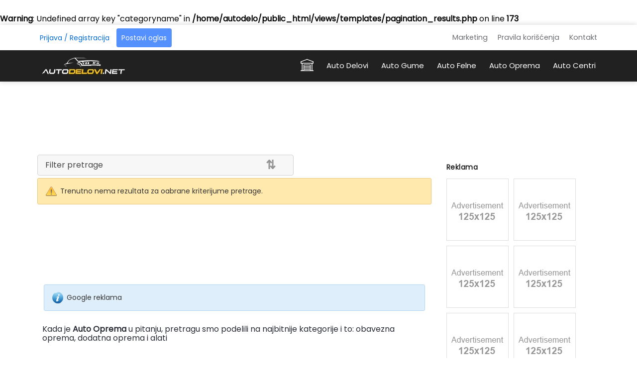

--- FILE ---
content_type: text/html; charset=UTF-8
request_url: https://www.autodelovi.net/results.php?categorytype=4&brand=91&model=&category=21&group=95
body_size: 13016
content:
<!DOCTYPE html>
<html lang="sr">
<head>
    <meta charset="UTF-8">
    <meta http-equiv="X-UA-Compatible" content="IE=edge">
    <meta name="viewport" content="width=device-width, initial-scale=1.0">
    <base href="https://www.autodelovi.net/">

    <!-- Cookiebot 
    <script id="Cookiebot" src="https://consent.cookiebot.com/uc.js" data-cbid="268616ae-24a2-4249-974d-f18f433368a2" data-blockingmode="auto" type="text/javascript"></script>
    -->
    <!-- G Suite - Verification -->
    <meta name="google-site-verification" content="1zmOLv9pJXiKqnTXN2tJKJWboivlXO4lCLriWZ-dp0Q" />
    <!-- Global site tag (gtag.js) - Google Analytics -->
    <script async src="https://www.googletagmanager.com/gtag/js?id=UA-144257253-1"></script>
    <script>
      window.dataLayer = window.dataLayer || [];
      function gtag(){dataLayer.push(arguments);}
      gtag('js', new Date());
      gtag('config', 'UA-144257253-1');
    </script>

            <!-- Google AdSense -->
        <script async src="https://pagead2.googlesyndication.com/pagead/js/adsbygoogle.js"></script>
        <script>
          (adsbygoogle = window.adsbygoogle || []).push({
            google_ad_client: "ca-pub-7844903172580883",
            enable_page_level_ads: true
          });
        </script>
    
            <title>Auto Delovi za sve tipove vozila</title>
        <link rel="preload" href="https://www.static.autodelovi.net/assets/img/logo.png" as="image">
        <meta name="description" content="Veliki izbor novih i polovnih delova za vaš auto. Delovi motora, menjača, karoserije, unutrašnjost automobila, rasveta i delovi rasvete, gume, felne, oprema, kao i mnogi drugi auto delovi">
        <meta name="keywords" content="Delovi motora, Menjača, Karoserije, Unutrašnjost Automobila, Rasveta i Delovi Rasvete, Auto Gume, Auto Felne, Auto Oprema">
        <meta property="og:url" content="https://www.autodelovi.net/">
        <meta property="og:type" content="website">
        <meta property="og:title" content="Auto Delovi za sve tipove vozila">
        <meta property="og:description" content="Veliki izbor novih i polovnih delova za vaš auto. Delovi motora, menjača, karoserije, unutrašnjost automobila, rasveta i delovi rasvete, gume, felne, oprema, kao i mnogi drugi auto delovi">
        <meta property="og:image" content="https://www.static.autodelovi.net/assets/img/autodelovi.png">
        <meta property="og:image:type" content="image/png">
    
    <!-- Favicons -->
    <link rel="shortcut icon" href="/favicon.ico" type="image/x-icon">
    <link rel="icon" href="/favicon.ico" type="image/x-icon">

    <!-- Kritičan CSS za font Poppins -->
    <style>
        @font-face {
            font-family: 'Poppins';
            font-style: normal;
            font-weight: 400;
            src: local('Poppins Regular'), local('Poppins-Regular'),
                url('https://www.static.autodelovi.net/assets/webfonts/poppins/Poppins-Regular.ttf') format('woff2');
            font-display: swap;
        }
        body {
            font-family: 'Poppins', sans-serif;
        }
    </style>

    <link rel="stylesheet" href="https://cdnjs.cloudflare.com/ajax/libs/font-awesome/4.7.0/css/font-awesome.min.css">
    <link rel="stylesheet" type="text/css" media="all" href="https://www.static.autodelovi.net/assets/css/style.css">
    <link rel="stylesheet" type="text/css" media="(max-width:768px)" href="https://www.static.autodelovi.net/assets/css/responsive-0.css">
    <link rel="stylesheet" type="text/css" media="(min-width:769px) and (max-width:992px)" href="https://www.static.autodelovi.net/assets/css/responsive-768.css">
    <link rel="stylesheet" type="text/css" media="(min-width:993px) and (max-width:1200px)" href="https://www.static.autodelovi.net/assets/css/responsive-992.css">
    <link rel="stylesheet" type="text/css" media="(min-width:1201px)" href="https://www.static.autodelovi.net/assets/css/responsive-1200.css">

    <style>
        #form-content {
            display: none;
        }
    </style>

            <script type="text/javascript" src="https://www.static.autodelovi.net/assets/js/jquery-1.12.4.js"></script>
        <script src="https://cdnjs.cloudflare.com/ajax/libs/selectize.js/0.12.6/js/standalone/selectize.min.js" integrity="sha256-+C0A5Ilqmu4QcSPxrlGpaZxJ04VjsRjKu+G82kl5UJk=" crossorigin="anonymous"></script>
    
    <script type="text/javascript" src="https://www.static.autodelovi.net/assets/js/lazysizes.min.js" async></script>
</head>

<body itemscope itemtype="http://schema.org/WebPage">
<br />
<b>Warning</b>:  Undefined array key "categoryname" in <b>/home/autodelo/public_html/views/templates/pagination_results.php</b> on line <b>173</b><br />

<div id="wrapper" class="wide">
<!-- Section -->
<header id="header" role="banner">
	<div class="banner_item" style="display: none;">
		<strong>Postavljanje oglasa je besplatno!</strong> <a href="https://www.autodelovi.net/login.php">Registruj se ovde</a>
	</div>

	<div class="header_meta">

		<div class="container">

			<div class="login_buttons">



				<a class="btn" href="https://www.autodelovi.net/login.php">Prijava / Registracija</a>
		   				   <a class="btn btn_blue createnewad" href="https://www.autodelovi.net/novi-oglas" title="">Postavi oglas</a>			</div><!-- End login and register buttons -->
			<nav class="top_navigation" role="navigation">
				<span class="top_navigation_toggle">
					<svg viewBox="0 0 100 100" width="26" height="45">
						<rect width="100" height="13" rx="5"></rect>
						<rect y="30" width="100" height="13" rx="5"></rect>
						<rect y="60" width="100" height="13" rx="5"></rect>
					</svg>
				</span>
				<ul class="menu">
					<li><a href="https://www.autodelovi.net/marketing">Marketing</a></li>
					<li><a href="https://www.autodelovi.net/pravila">Pravila korišćenja</a></li>
					<!--<li><a href="https://www.autodelovi.net/cookie-policy">Korišćenje kolačića</a></li>-->
					<!--<li><a href="https://www.autodelovi.net/mapa-sajta">Mapa sajta</a></li>-->
					<li><a href="https://www.autodelovi.net/kontakt">Kontakt</a></li>
				</ul>
			</nav>
		</div>
	</div>
	<div id="header_main" class="sticky header_main">
		<div class="container">
			<div class="site_brand">
			<a id="logo" href="https://www.autodelovi.net/index.php" title="Auto Delovi">
				<picture>
					<source srcset="https://www.static.autodelovi.net/assets/img/logo.webp" type="image/webp">
					<source srcset="https://www.static.autodelovi.net/assets/img/logo.png" type="image/png">
					<img src="https://www.static.autodelovi.net/assets/img/logo.png" width="184" height="50" alt="Auto delovi" decoding="async">
				</picture>
			</a>
			</div>
			<nav class="site_navigation" role="navigation">
				<span class="site_navigation_toggle"><svg viewBox="0 0 100 100" width="35" height="35">
						<rect width="90" height="13" rx="5"></rect>
						<rect y="30" width="90" height="13" rx="5"></rect>
						<rect y="60" width="90" height="13" rx="5"></rect>
					</svg></span>
				<ul itemscope itemtype="http://www.schema.org/SiteNavigationElement" class="menu">
					<li itemprop="name"><a itemprop="url" href="https://www.autodelovi.net/"><span class="home_ico"></span>
							<div class="subtitle"></div>
						</a></li>
					<li itemprop="name"><a itemprop="url" href="https://www.autodelovi.net/auto-delovi">Auto Delovi<div class="subtitle"></div></a></li>
					<li itemprop="name"><a itemprop="url" href="https://www.autodelovi.net/auto-gume">Auto Gume<div class="subtitle"></div></a></li>
					<li itemprop="name"><a itemprop="url" href="https://www.autodelovi.net/auto-felne">Auto Felne<div class="subtitle"></div></a></li>
					<li itemprop="name"><a itemprop="url" href="https://www.autodelovi.net/auto-oprema">Auto Oprema<div class="subtitle"></div></a></li>
					<li itemprop="name"><a itemprop="url" href="https://www.autodelovi.net/auto-centri">Auto Centri<div class="subtitle"></div></a></li>
				</ul>
			</nav>
		</div>
	</div>
</header>	<section>
	<div class="container">
		<div class="row">
		<div class="col col_12_of_12">
		<div class="tb_widget_banner_728x90 hide_for_mobile">
		<script async src="https://pagead2.googlesyndication.com/pagead/js/adsbygoogle.js"></script>
		<!-- 970x90 -->
		<ins class="adsbygoogle" style="display:inline-block;width:970px;height:90px" data-ad-client="ca-pub-7844903172580883" data-ad-slot="7137914999"></ins>
		<script>
		(adsbygoogle = window.adsbygoogle || []).push({});
		</script>
		</div>
		<div class="tb_widget_banner_320x100 banner clearfix">
		<script async src="https://pagead2.googlesyndication.com/pagead/js/adsbygoogle.js"></script>
		<!-- 320x100 -->
		<ins class="adsbygoogle" style="display:inline-block;width:320px;height:100px" data-ad-client="ca-pub-7844903172580883" data-ad-slot="5014968591"></ins>
		<script>
		(adsbygoogle = window.adsbygoogle || []).push({});
		</script>
		</div>
		</div>
		</div>
<div class="row">

<!-- Main content -->

<div class="col col_8_50_of_12" id="search-content">

<div class="widget clearfix filter-fields">

<div class="floatl search-filter">

<button class="collapsible">Filter pretrage</button>

<div class="content" id="search-content-id">

<div class="tab_content tabs">


<input type="radio" name="tabs" id="parts" >

  <label for="parts"><span class="search-tab"><span class="parts_ico"></span><span class="hide_for_mobile">Auto Delovi</span></span></label>

<div class="tab">

<div class="search">

<div class="col_12_of_12">

<form action="https://www.autodelovi.net/results.php" method="GET">

<input type="hidden" name="categorytype" value="1"/>

<ul class="search-list">

      <div class="col col_4_of_12">

	   

    <li>

	<select name="adtype"  class="select-option-list">

	
			

		<option value="">Svi tipovi oglasa</option>

		<option value="Sell">Prodaja</option>

		<option value="Buy">Potražnja</option>

			

	
	</select>     

    </li>

	<li>

	   <select  name="brand" id="brand">

		 <option value="" selected>Svi brendovi</option>

			<option value='AC'>AC</option><option value='Alfa Romeo'>Alfa Romeo</option><option value='Alpine'>Alpine</option><option value='ARO'>ARO</option><option value='Artega'>Artega</option><option value='Asia'>Asia</option><option value='Aston Martin'>Aston Martin</option><option value='Audi'>Audi</option><option value='Austin'>Austin</option><option value='Autobianchi'>Autobianchi</option><option value='Bentley'>Bentley</option><option value='Bitter'>Bitter</option><option value='BMW'>BMW</option><option value='BMW Alpina'>BMW Alpina</option><option value='Bristol'>Bristol</option><option value='Bugatti'>Bugatti</option><option value='Buick'>Buick</option><option value='Cadillac'>Cadillac</option><option value='Caterham'>Caterham</option><option value='Chevrolet'>Chevrolet</option><option value='Chrysler'>Chrysler</option><option value='Citroen'>Citroen</option><option value='Cizeta'>Cizeta</option><option value='Dacia'>Dacia</option><option value='Daewoo'>Daewoo</option><option value='Daihatsu'>Daihatsu</option><option value='De Lorean'>De Lorean</option><option value='De Tomaso'>De Tomaso</option><option value='Dodge'>Dodge</option><option value='Donkervoort'>Donkervoort</option><option value='DS Automobiles'>DS Automobiles</option><option value='Felber'>Felber</option><option value='Ferrari'>Ferrari</option><option value='Fiat'>Fiat</option><option value='Fisker'>Fisker</option><option value='Ford'>Ford</option><option value='FSM'>FSM</option><option value='FSO'>FSO</option><option value='GAZ'>GAZ</option><option value='Ginetta'>Ginetta</option><option value='GTA'>GTA</option><option value='Gumpert'>Gumpert</option><option value='Hillman'>Hillman</option><option value='Honda'>Honda</option><option value='Humber'>Humber</option><option value='Hummer'>Hummer</option><option value='Hyundai'>Hyundai</option><option value='Infiniti'>Infiniti</option><option value='Innocenti'>Innocenti</option><option value='Isdera'>Isdera</option><option value='Iso'>Iso</option><option value='Isuzu'>Isuzu</option><option value='Iveco'>Iveco</option><option value='Izh'>Izh</option><option value='Jaguar'>Jaguar</option><option value='Jeep'>Jeep</option><option value='Jensen'>Jensen</option><option value='Kia'>Kia</option><option value='Koenigsegg'>Koenigsegg</option><option value='KTM'>KTM</option><option value='Lada'>Lada</option><option value='Lamborghini'>Lamborghini</option><option value='Lancia'>Lancia</option><option value='Land Rover'>Land Rover</option><option value='Lexus'>Lexus</option><option value='Lotus'>Lotus</option><option value='LuAZ'>LuAZ</option><option value='Lynx'>Lynx</option><option value='Maserati'>Maserati</option><option value='Maybach'>Maybach</option><option value='Mazda'>Mazda</option><option value='McLaren'>McLaren</option><option value='Mercedes'>Mercedes</option><option value='MG'>MG</option><option value='Mini'>Mini</option><option value='Mitsubishi'>Mitsubishi</option><option value='Monteverdi'>Monteverdi</option><option value='Morgan'>Morgan</option><option value='Morris'>Morris</option><option value='Moskwitch'>Moskwitch</option><option value='Nissan'>Nissan</option><option value='Oltcit'>Oltcit</option><option value='Opel'>Opel</option><option value='Otosan'>Otosan</option><option value='Pagani'>Pagani</option><option value='Panther'>Panther</option><option value='Peugeot'>Peugeot</option><option value='Pontiac'>Pontiac</option><option value='Porsche'>Porsche</option><option value='Proton'>Proton</option><option value='Reliant'>Reliant</option><option value='Renault'>Renault</option><option value='Rolls-Royce'>Rolls-Royce</option><option value='Rover'>Rover</option><option value='Saab'>Saab</option><option value='Saleen'>Saleen</option><option value='Samsung'>Samsung</option><option value='Santana'>Santana</option><option value='Seat'>Seat</option><option value='Simca'>Simca</option><option value='Skoda'>Skoda</option><option value='Smart'>Smart</option><option value='SsangYong'>SsangYong</option><option value='Subaru'>Subaru</option><option value='Sunbeam'>Sunbeam</option><option value='Suzuki'>Suzuki</option><option value='Suzuki-Santana'>Suzuki-Santana</option><option value='Talbot'>Talbot</option><option value='Tatra'>Tatra</option><option value='Tesla'>Tesla</option><option value='Tofas'>Tofas</option><option value='Toyota'>Toyota</option><option value='Trabant'>Trabant</option><option value='Triumph'>Triumph</option><option value='TVR'>TVR</option><option value='UAZ'>UAZ</option><option value='Vanden Plas'>Vanden Plas</option><option value='Venturi'>Venturi</option><option value='Volkswagen'>Volkswagen</option><option value='Volvo'>Volvo</option><option value='Wartburg'>Wartburg</option><option value='Wiesmann'>Wiesmann</option><option value='Zastava'>Zastava</option><option value='ZAZ'>ZAZ</option><option value='ZIL'>ZIL</option>
	   </select>

	</li>

	<li>

	  <select name="model" id="model" class="select-option-list">

	  <option value="" selected>Svi modeli</option>

	  

	  

	  </select>            

	</li>

	</div>

	<div class="col col_4_of_12">

	<li>

	  <select name="categoryname" id="category">

		<option value="" selected="">Sve kategorije delova</option>

			<option value='12'>Cevi i creva</option><option value='11'>Dihtunzi i semerinzi</option><option value='8'>Elektrika i elektronika</option><option value='2'>Filteri</option><option value='26'>Izduvni sistem</option><option value='6'>Karoserijski delovi</option><option value='20'>Klima, grejanje I ventilacija</option><option value='1'>Kočioni sistem</option><option value='28'>Kompletan auto</option><option value='9'>Motor i delovi motora</option><option value='17'>Oslanjanje i upravljanje</option><option value='29'>Ostali delovi</option><option value='4'>Rasveta i osvetljenje</option><option value='25'>Sistem za pranje stakla</option><option value='18'>Transmisija i prateći delovi</option><option value='27'>Ulja i tečnosti</option><option value='13'>Unutrašnjost vozila</option>
	  </select>

	</li>

	<li>

	  <select name="group" id="group" class="select-option-list">

	  <option value="">Sve grupe delova</option>

	  <option value='95' selected>Audio i video uređaji</option><option value='96'>Auto dizalice</option><option value='636'>Čepovi za felne</option><option value='637'>Distanceri</option><option value='98'>GPS navigacija</option><option value='640'>Kozmetika za eksterijer</option><option value='639'>Kozmetika za enterijer</option><option value='101'>Krovni koferi</option><option value='97'>Krovni nosači</option><option value='100'>Kuke za vuču</option><option value='102'>Ostala dodatna oprema</option><option value='622'>Patosnice i kadice</option><option value='191'>Poklopac kuke za vuču</option><option value='99'>Sedišta za decu</option><option value='599'>Sigurnosni sistemi (alarmi)</option><option value='654'>Sigurnosni šrafovi za točkove</option><option value='580'>Zvučnici</option>
	  

	  </select> 

	  </select>          

	</li>

	<!--<li id="engine_div">

	  <select name="engine" id="engine" class="form-control">

		<option value="">Motor</option>

	  </select>        

	</li>-->

	</div>

	<div class="col col_4_of_12">

	<li>

	  <select name="condition" class="select-option-list">

		
			<option value="" selected>Novo i korišćeno</option>

			<option value="Novo">Novo</option>

			<option value="Polovno">Polovno</option>

		
	  </select>          

	</li>



	<li>

	  <select name="city" class="select-option-list city" placeholder="Lokacija">

			<option value="" selected>Lokacija</option>

				<option value='1'>Ada</option><option value='2'>Aleksandrovac</option><option value='3'>Aleksinac</option><option value='4'>Alibunar</option><option value='5'>Apatin</option><option value='6'>Aranđelovac</option><option value='7'>Arilje</option><option value='8'>Babušnica</option><option value='12'>Bač</option><option value='13'>Bačka Palanka</option><option value='14'>Bačka Topola</option><option value='15'>Bački Petrovac</option><option value='16'>Bačko Petrovo</option><option value='9'>Bajina Bašta</option><option value='10'>Barajevo</option><option value='11'>Batočina</option><option value='21'>Bečej</option><option value='17'>Bela Crkva</option><option value='18'>Bela Palanka</option><option value='20'>Beočin</option><option value='19'>Beograd</option><option value='22'>Blace</option><option value='23'>Bogatić</option><option value='24'>Bojnik</option><option value='25'>Boljevac</option><option value='26'>Bor</option><option value='27'>Bosilegrad</option><option value='28'>Brus</option><option value='29'>Bujanovac</option><option value='154'>Čačak</option><option value='153'>Čajetina</option><option value='151'>Ćićevac</option><option value='155'>Čoka</option><option value='30'>Crna Trava</option><option value='152'>Ćuprija</option><option value='31'>Despotovac</option><option value='32'>Dimitrovgrad</option><option value='33'>Doljevac</option><option value='34'>Gadžin Han</option><option value='35'>Golubac</option><option value='36'>Gornji Milanovac</option><option value='37'>Inđija</option><option value='38'>Irig</option><option value='39'>Ivanjica</option><option value='40'>Jagodina</option><option value='41'>Kanjiža</option><option value='42'>Kikinda</option><option value='43'>Kladovo</option><option value='44'>Knić</option><option value='45'>Knjaževac</option><option value='46'>Koceljeva</option><option value='47'>Kosjerić</option><option value='48'>Kosovska Mitrovica</option><option value='49'>Kovačica</option><option value='50'>Kovin</option><option value='51'>Kragujevac</option><option value='52'>Kraljevo</option><option value='53'>Krupanj</option><option value='54'>Kruševac</option><option value='57'>Kučevo</option><option value='55'>Kula</option><option value='56'>Kuršumlija</option><option value='58'>Lajkovac</option><option value='59'>Lapovo</option><option value='60'>Lazarevac</option><option value='61'>Lebane</option><option value='62'>Leposavić</option><option value='63'>Leskovac</option><option value='64'>Ljig</option><option value='65'>Ljubovija</option><option value='66'>Loznica</option><option value='67'>Lučani</option><option value='68'>Majdanpek</option><option value='69'>Mali Iđoš</option><option value='70'>Mali Zvornik</option><option value='71'>Malo Crniće</option><option value='72'>Medveđa</option><option value='73'>Merošina</option><option value='74'>Mionica</option><option value='75'>Mladenovac</option><option value='76'>Negotin</option><option value='77'>Niš</option><option value='78'>Niška Banja</option><option value='79'>Nova Crnja</option><option value='80'>Nova Varoš</option><option value='81'>Novi Bečej</option><option value='82'>Novi Kneževac</option><option value='83'>Novi Pazar</option><option value='84'>Novi Sad</option><option value='85'>Obrenovac</option><option value='86'>Odžaci</option><option value='87'>Opovo</option><option value='88'>Osečina</option><option value='89'>Pančevo</option><option value='90'>Paraćin</option><option value='93'>Pećinci</option><option value='91'>Petrovac</option><option value='92'>Petrovaradin</option><option value='94'>Pirot</option><option value='95'>Plandište</option><option value='96'>Požarevac</option><option value='97'>Požega</option><option value='98'>Preševo</option><option value='99'>Priboj</option><option value='100'>Prijepolje</option><option value='101'>Prizren</option><option value='102'>Prokuplje</option><option value='104'>Rača</option><option value='105'>Raška</option><option value='106'>Ražanj</option><option value='107'>Rekovac</option><option value='108'>Ruma</option><option value='157'>Šabac</option><option value='110'>Sečanj</option><option value='109'>Senta</option><option value='158'>Šid</option><option value='111'>Sivac</option><option value='112'>Sjenica</option><option value='114'>Smederevo</option><option value='113'>Smederevska Palanka</option><option value='115'>Soko Banja</option><option value='116'>Sombor</option><option value='117'>Sopot</option><option value='118'>Srbobran</option><option value='119'>Sremska Mitrovica</option><option value='120'>Sremski Karlovci</option><option value='121'>Stara Pazova</option><option value='159'>Štimlje</option><option value='122'>Subotica</option><option value='123'>Surdulica</option><option value='125'>Svilajnac</option><option value='126'>Svrljig</option><option value='127'>Temerin</option><option value='128'>Titel</option><option value='129'>Topola</option><option value='130'>Trgovište</option><option value='131'>Trstenik</option><option value='132'>Tutin</option><option value='133'>Ub</option><option value='134'>Užice</option><option value='135'>Valjevo</option><option value='136'>Varvarin</option><option value='137'>Velika Plana</option><option value='138'>Veliko Gradište</option><option value='140'>Vladičin Han</option><option value='139'>Vladimirci</option><option value='141'>Vlasotince</option><option value='142'>Vranje</option><option value='143'>Vrbas</option><option value='144'>Vrnjačka Banja</option><option value='145'>Vršac</option><option value='146'>Vučitrn</option><option value='160'>Žabalj</option><option value='161'>Žabari</option><option value='162'>Žagubica</option><option value='147'>Zaječar</option><option value='163'>Žitište</option><option value='149'>Zrenjanin</option><option value='150'>Zvečan</option>
          </select>          

	</li>

	<li>

	 <input type="submit" name="submit" value="Pretraga">

	</li>

	</div>

	</ul>

	</form>

</div>

</div>

</div>



<input type="radio" name="tabs" id="tires" >

<label for="tires"><span class="search-tab"><span class="tires_ico"></span><span class="hide_for_mobile">Auto Gume</span></span></label>

<div class="tab">

<div class="col_12_of_12">

<div class="search">

<form action="https://www.autodelovi.net/results.php" method="GET">

	<input type="hidden" name="categorytype" value="2"/>

    <ul class="search-list">

      <div class="col col_4_of_12">

    <li>

	<select name="adtype"  class="select-option-list">

	
			

		<option value="">Svi tipovi oglasa</option>

		<option value="Sell">Prodaja</option>

		<option value="Buy">Potražnja</option>

			

	
	 

	</select>     

    </li>

		<li>

		<input type="hidden" name="categoryname" value="23"/>

	   <select  name="group"  class="select-option-list">

		 <option value="" selected="">Sezona guma</option>		 

			<option value='21'>Gume za sve sezone</option><option value='22'>Letnje gume</option><option value='23'>Zimske gume</option>
	   </select>

	</li>

		

		</div>

		<div class="col col_4_of_12">

		<li>

          <select name="diameter" id="diameter" class="select-option-list">

		<option value="" selected="">Prečnik</option>

			<option value='13'>13"</option><option value='14'>14"</option><option value='15'>15"</option><option value='16'>16"</option><option value='17'>17"</option><option value='18'>18"</option><option value='19'>19"</option><option value='20'>20"</option><option value='21'>21"</option><option value='22'>22"</option>
	  </select>          

        </li>

	<li>

	  <select name="tiresize" id="tiresize"  class="select-option-list">

	  <option value="">Dimenzije</option>

	  <option value='1'>185/60</option><option value='2'>215/50</option><option value='3'>225/45</option><option value='4'>225/50</option><option value='5'>255/40</option><option value='6'>155/80</option><option value='7'>175/70</option><option value='8'>205/60</option><option value='10'>165/80</option><option value='11'>185/70</option><option value='12'>175/80</option><option value='13'>185/80</option><option value='16'>105/70</option><option value='17'>115/70</option><option value='18'>125/70</option><option value='19'>165/55</option><option value='20'>165/65</option><option value='21'>185/55</option><option value='22'>185/60</option><option value='23'>195/55</option><option value='24'>205/50</option><option value='25'>205/55</option><option value='26'>225/50</option><option value='27'>175/65</option><option value='28'>175/70</option><option value='29'>185/65</option><option value='30'>195/60</option><option value='31'>205/60</option><option value='32'>185/70</option><option value='33'>185/75</option><option value='34'>195/65</option><option value='35'>195/70</option><option value='36'>215/60</option><option value='37'>225/60</option><option value='38'>195/75</option><option value='39'>205/70</option><option value='40'>215/70</option><option value='41'>235/60</option><option value='42'>245/60</option><option value='43'>205/75</option><option value='44'>215/75</option><option value='45'>225/70</option><option value='48'>115/70</option><option value='49'>125/70</option><option value='50'>165/50</option><option value='51'>195/45</option><option value='52'>125/80</option><option value='53'>145/65</option><option value='54'>155/60</option><option value='55'>165/60</option><option value='56'>175/55</option><option value='57'>195/50</option><option value='60'>245/40</option><option value='61'>275/35</option><option value='62'>135/80</option><option value='63'>165/65</option><option value='64'>175/60</option><option value='65'>185/55</option><option value='66'>185/60</option><option value='67'>195/55</option><option value='68'>205/50</option><option value='69'>205/55</option><option value='70'>225/45</option><option value='71'>225/50</option><option value='72'>135/90</option><option value='73'>155/80</option><option value='74'>175/65</option><option value='75'>185/65</option><option value='76'>195/60</option><option value='77'>205/60</option><option value='78'>225/55</option><option value='79'>235/50</option><option value='83'>245/50</option><option value='84'>345/35</option><option value='85'>165/80</option><option value='86'>185/70</option><option value='87'>195/65</option><option value='88'>195/70</option><option value='89'>205/65</option><option value='90'>215/60</option><option value='91'>225/60</option><option value='92'>265/50</option><option value='93'>275/50</option><option value='94'>205/70</option><option value='95'>215/65</option><option value='96'>215/70</option><option value='97'>235/60</option><option value='98'>245/60</option><option value='106'>295/50</option><option value='107'>205/75</option><option value='108'>215/75</option><option value='109'>225/70</option><option value='110'>255/60</option><option value='114'>295/55</option><option value='115'>325/50</option><option value='116'>225/75</option><option value='117'>235/70</option><option value='118'>235/75</option><option value='119'>245/70</option><option value='120'>255/65</option><option value='121'>275/60</option><option value='129'>215/85</option><option value='130'>255/70</option><option value='131'>265/70</option><option value='143'>315/60</option><option value='144'>255/75</option><option value='145'>265/75</option><option value='146'>295/65</option><option value='224'>125/70</option><option value='225'>175/50</option><option value='226'>195/40</option><option value='227'>195/45</option><option value='228'>205/40</option><option value='229'>215/35</option><option value='230'>215/40</option><option value='231'>125/80</option><option value='232'>135/70</option><option value='233'>175/55</option><option value='234'>185/50</option><option value='235'>195/50</option><option value='236'>205/45</option><option value='237'>215/45</option><option value='238'>125/85</option><option value='239'>125/90</option><option value='240'>135/80</option><option value='241'>175/60</option><option value='242'>185/55</option><option value='243'>185/60</option><option value='244'>195/55</option><option value='245'>205/50</option><option value='246'>205/55</option><option value='247'>215/50</option><option value='248'>225/45</option><option value='249'>225/50</option><option value='250'>245/45</option><option value='251'>135/90</option><option value='252'>145/80</option><option value='253'>195/60</option><option value='254'>205/60</option><option value='255'>215/55</option><option value='256'>225/55</option><option value='257'>245/50</option><option value='258'>265/45</option><option value='259'>275/45</option><option value='260'>315/40</option><option value='261'>145/90</option><option value='262'>195/65</option><option value='263'>205/65</option><option value='264'>215/60</option><option value='265'>225/60</option><option value='266'>235/55</option><option value='267'>255/50</option><option value='268'>155/90</option><option value='269'>195/75</option><option value='270'>205/70</option><option value='271'>215/65</option><option value='272'>215/70</option><option value='273'>225/65</option><option value='274'>235/60</option><option value='275'>295/50</option><option value='276'>355/40</option><option value='277'>195/80</option><option value='278'>205/75</option><option value='279'>205/80</option><option value='280'>215/75</option><option value='281'>225/70</option><option value='282'>235/65</option><option value='283'>255/60</option><option value='284'>225/75</option><option value='285'>235/70</option><option value='286'>235/75</option><option value='287'>245/70</option><option value='288'>255/65</option><option value='289'>275/60</option><option value='290'>285/60</option><option value='291'>215/85</option><option value='292'>235/80</option><option value='293'>245/75</option><option value='294'>255/70</option><option value='295'>265/70</option><option value='296'>285/65</option><option value='297'>225/85</option><option value='298'>235/85</option><option value='299'>265/75</option><option value='300'>275/70</option><option value='301'>285/70</option><option value='302'>265/80</option><option value='303'>285/75</option><option value='304'>305/70</option><option value='305'>255/95</option><option value='306'>295/75</option><option value='307'>375/65</option><option value='308'>325/80</option><option value='309'>345/75</option><option value='310'>365/75</option><option value='311'>385/70</option><option value='312'>395/70</option><option value='313'>125/70</option><option value='314'>195/40</option><option value='315'>195/45</option><option value='316'>205/40</option><option value='317'>215/35</option><option value='318'>215/40</option><option value='319'>225/35</option><option value='320'>245/35</option><option value='321'>125/80</option><option value='322'>135/70</option><option value='323'>205/45</option><option value='324'>215/45</option><option value='325'>225/40</option><option value='326'>235/40</option><option value='327'>245/40</option><option value='328'>275/35</option><option value='329'>115/95</option><option value='330'>135/80</option><option value='331'>145/70</option><option value='332'>155/70</option><option value='333'>205/50</option><option value='334'>205/55</option><option value='335'>215/50</option><option value='336'>225/45</option><option value='337'>225/50</option><option value='338'>235/45</option><option value='339'>245/45</option><option value='340'>255/40</option><option value='341'>265/40</option><option value='342'>275/40</option><option value='343'>295/35</option><option value='344'>315/35</option><option value='345'>135/90</option><option value='346'>145/80</option><option value='347'>155/80</option><option value='348'>215/55</option><option value='349'>225/55</option><option value='350'>235/50</option><option value='351'>245/50</option><option value='352'>255/45</option><option value='353'>285/40</option><option value='354'>295/40</option><option value='355'>335/35</option><option value='356'>145/90</option><option value='357'>165/80</option><option value='358'>215/60</option><option value='359'>225/60</option><option value='360'>235/55</option><option value='361'>245/55</option><option value='362'>255/50</option><option value='363'>275/50</option><option value='364'>305/45</option><option value='365'>345/40</option><option value='366'>155/90</option><option value='367'>165/90</option><option value='368'>215/65</option><option value='369'>215/65</option><option value='370'>215/70</option><option value='371'>225/65</option><option value='372'>235/60</option><option value='373'>245/60</option><option value='374'>255/55</option><option value='375'>275/55</option><option value='376'>175/90</option><option value='377'>225/70</option><option value='378'>235/65</option><option value='379'>245/65</option><option value='380'>255/60</option><option value='381'>265/60</option><option value='382'>225/75</option><option value='383'>235/70</option><option value='384'>235/75</option><option value='385'>245/70</option><option value='386'>255/65</option><option value='387'>265/65</option><option value='388'>275/60</option><option value='389'>285/60</option><option value='390'>235/80</option><option value='391'>245/75</option><option value='392'>255/70</option><option value='393'>265/70</option><option value='394'>275/65</option><option value='395'>285/65</option><option value='396'>235/85</option><option value='397'>255/75</option><option value='398'>275/70</option><option value='399'>285/70</option><option value='400'>305/65</option><option value='401'>255/80</option><option value='402'>285/75</option><option value='403'>295/70</option><option value='404'>305/70</option><option value='405'>275/80</option><option value='406'>315/70</option><option value='407'>325/70</option><option value='408'>355/70</option><option value='409'>215/35</option><option value='410'>125/70</option><option value='411'>205/40</option><option value='412'>215/40</option><option value='413'>225/35</option><option value='414'>235/35</option><option value='415'>245/35</option><option value='416'>285/30</option><option value='417'>135/70</option><option value='418'>135/60</option><option value='419'>215/45</option><option value='420'>225/40</option><option value='421'>235/40</option><option value='422'>245/40</option><option value='423'>255/35</option><option value='424'>265/35</option><option value='425'>275/35</option><option value='426'>285/35</option><option value='427'>295/30</option><option value='428'>305/30</option><option value='429'>315/30</option><option value='430'>335/30</option><option value='431'>135/50</option><option value='432'>145/70</option><option value='433'>215/50</option><option value='434'>225/45</option><option value='435'>225/50</option><option value='436'>235/45</option><option value='437'>245/45</option><option value='438'>255/40</option><option value='439'>265/40</option><option value='440'>275/40</option><option value='441'>295/35</option><option value='442'>305/35</option><option value='443'>315/35</option><option value='444'>345/30</option><option value='445'>145/80</option><option value='446'>145/85</option><option value='447'>215/55</option><option value='448'>225/55</option><option value='449'>235/50</option><option value='450'>245/50</option><option value='451'>255/45</option><option value='452'>265/45</option><option value='453'>275/45</option><option value='454'>285/40</option><option value='455'>295/40</option><option value='456'>305/40</option><option value='457'>315/40</option><option value='458'>325/35</option><option value='459'>345/35</option><option value='460'>155/85</option><option value='461'>225/60</option><option value='462'>235/55</option><option value='463'>245/55</option><option value='464'>255/50</option><option value='465'>265/50</option><option value='466'>285/45</option><option value='467'>295/45</option><option value='468'>305/45</option><option value='469'>155/90</option><option value='470'>165/90</option><option value='471'>225/65</option><option value='472'>235/60</option><option value='473'>245/60</option><option value='474'>255/55</option><option value='475'>265/55</option><option value='476'>275/55</option><option value='477'>285/50</option><option value='478'>325/45</option><option value='479'>175/90</option><option value='480'>235/65</option><option value='481'>245/65</option><option value='482'>255/60</option><option value='483'>265/60</option><option value='484'>285/55</option><option value='485'>235/70</option><option value='486'>255/65</option><option value='487'>265/65</option><option value='488'>275/60</option><option value='489'>285/60</option><option value='490'>255/70</option><option value='491'>265/70</option><option value='492'>275/65</option><option value='493'>285/65</option><option value='494'>305/60</option><option value='495'>275/70</option><option value='496'>285/70</option><option value='497'>295/65</option><option value='498'>305/65</option><option value='499'>325/60</option><option value='500'>285/75</option><option value='501'>295/70</option><option value='502'>305/70</option><option value='503'>325/65</option><option value='504'>315/70</option><option value='505'>215/35</option><option value='506'>235/30</option><option value='507'>245/30</option><option value='508'>295/25</option><option value='509'>115/70</option><option value='510'>125/70</option><option value='511'>225/35</option><option value='512'>235/35</option><option value='513'>245/35</option><option value='514'>255/30</option><option value='515'>265/30</option><option value='516'>275/30</option><option value='517'>285/30</option><option value='518'>315/25</option><option value='519'>135/70</option><option value='520'>225/40</option><option value='521'>235/40</option><option value='522'>245/40</option><option value='523'>255/35</option><option value='524'>265/35</option><option value='525'>275/35</option><option value='526'>285/35</option><option value='527'>295/30</option><option value='528'>305/30</option><option value='529'>315/30</option><option value='530'>325/30</option><option value='531'>335/30</option><option value='532'>155/70</option><option value='533'>175/60</option><option value='534'>225/45</option><option value='535'>235/45</option><option value='536'>245/45</option><option value='537'>255/40</option><option value='538'>265/40</option><option value='539'>275/40</option><option value='540'>295/35</option><option value='541'>305/35</option><option value='542'>315/35</option><option value='543'>345/30</option><option value='544'>355/30</option><option value='545'>145/80</option><option value='546'>155/80</option><option value='547'>225/55</option><option value='548'>235/50</option><option value='549'>245/50</option><option value='550'>255/45</option><option value='551'>265/45</option><option value='552'>275/45</option><option value='553'>285/40</option><option value='554'>295/40</option><option value='555'>315/40</option><option value='556'>345/35</option><option value='557'>235/55</option><option value='558'>245/55</option><option value='559'>255/50</option><option value='560'>265/50</option><option value='561'>275/50</option><option value='562'>285/45</option><option value='563'>295/45</option><option value='564'>165/90</option><option value='565'>175/80</option><option value='566'>255/55</option><option value='567'>265/55</option><option value='568'>275/55</option><option value='569'>235/65</option><option value='570'>255/60</option><option value='571'>215/30</option><option value='572'>225/30</option><option value='573'>235/30</option><option value='574'>245/30</option><option value='575'>275/25</option><option value='576'>285/25</option><option value='577'>295/25</option><option value='578'>145/60</option><option value='579'>225/35</option><option value='580'>235/35</option><option value='581'>245/35</option><option value='582'>255/30</option><option value='583'>265/30</option><option value='584'>275/30</option><option value='585'>285/30</option><option value='586'>305/25</option><option value='587'>315/25</option><option value='588'>325/25</option><option value='589'>335/25</option><option value='590'>345/25</option><option value='591'>155/60</option><option value='592'>155/65</option><option value='593'>165/60</option><option value='594'>175/55</option><option value='595'>195/50</option><option value='596'>215/45</option><option value='597'>225/40</option><option value='598'>235/40</option><option value='599'>245/40</option><option value='600'>255/35</option><option value='601'>265/35</option><option value='602'>275/35</option><option value='603'>285/35</option><option value='604'>295/30</option><option value='605'>305/30</option><option value='606'>315/30</option><option value='607'>325/30</option><option value='608'>335/30</option><option value='609'>225/45</option><option value='610'>235/45</option><option value='611'>245/45</option><option value='612'>255/40</option><option value='613'>265/40</option><option value='614'>275/40</option><option value='615'>295/35</option><option value='616'>305/35</option><option value='617'>315/35</option><option value='618'>345/30</option><option value='619'>235/50</option><option value='620'>245/50</option><option value='621'>255/45</option><option value='622'>265/45</option><option value='623'>275/45</option><option value='624'>285/40</option><option value='625'>295/40</option><option value='626'>305/40</option><option value='627'>325/35</option><option value='628'>235/55</option><option value='629'>255/60</option><option value='630'>265/50</option><option value='631'>275/50</option><option value='632'>285/45</option><option value='633'>295/45</option><option value='634'>305/45</option><option value='635'>245/60</option><option value='636'>255/55</option><option value='637'>275/55</option><option value='638'>285/50</option><option value='639'>295/50</option><option value='640'>265/60</option><option value='641'>285/55</option><option value='642'>295/55</option><option value='643'>305/50</option><option value='644'>315/50</option><option value='645'>325/50</option><option value='646'>275/60</option><option value='647'>285/60</option><option value='648'>295/60</option><option value='649'>305/55</option><option value='650'>275/65</option><option value='651'>285/65</option><option value='652'>305/60</option><option value='653'>315/60</option><option value='654'>355/50</option><option value='655'>295/65</option><option value='656'>325/60</option><option value='657'>355/60</option><option value='658'>245/30</option><option value='659'>295/25</option><option value='660'>245/35</option><option value='661'>255/30</option><option value='662'>265/30</option><option value='663'>275/30</option><option value='664'>285/30</option><option value='665'>305/25</option><option value='666'>325/25</option><option value='667'>245/40</option><option value='668'>255/35</option><option value='669'>265/35</option><option value='670'>275/35</option><option value='671'>285/35</option><option value='672'>295/30</option><option value='673'>305/30</option><option value='674'>315/30</option><option value='675'>325/30</option><option value='676'>355/25</option><option value='677'>245/45</option><option value='678'>255/40</option><option value='679'>265/40</option><option value='680'>275/40</option><option value='681'>295/35</option><option value='682'>305/35</option><option value='683'>315/35</option><option value='684'>265/45</option><option value='685'>275/45</option><option value='686'>285/40</option><option value='687'>295/40</option><option value='688'>315/40</option><option value='689'>255/50</option><option value='690'>275/50</option><option value='691'>285/45</option><option value='692'>325/40</option><option value='693'>235/30</option><option value='694'>245/30</option><option value='695'>275/25</option><option value='696'>285/25</option><option value='697'>295/25</option><option value='698'>255/30</option><option value='699'>265/30</option><option value='700'>275/30</option><option value='701'>285/30</option><option value='702'>305/25</option><option value='703'>315/25</option><option value='704'>335/25</option><option value='705'>255/35</option><option value='706'>265/35</option><option value='707'>275/35</option><option value='708'>285/35</option><option value='709'>295/30</option><option value='710'>305/30</option><option value='711'>315/30</option><option value='712'>255/40</option><option value='713'>265/40</option><option value='714'>275/40</option><option value='715'>295/35</option><option value='716'>305/35</option><option value='717'>315/35</option><option value='718'>255/45</option><option value='719'>265/45</option><option value='720'>275/45</option><option value='721'>285/40</option><option value='722'>295/40</option><option value='723'>305/40</option><option value='724'>325/35</option><option value='725'>275/50</option><option value='726'>285/45</option><option value='727'>305/45</option><option value='728'>285/50</option><option value='729'>355/40</option><option value='730'>285/55</option><option value='731'>295/55</option><option value='732'>305/50</option><option value='733'>325/50</option><option value='734'>375/45</option><option value='735'>325/55</option><option value='736'>335/55</option><option value='737'>325/60</option><option value='738'>355/60</option>
	  </select>          

	</li>

		</div>

		<div class="col col_4_of_12">

	<li>

	  <select name="condition" class="select-option-list">

		
			<option value="" selected>Novo i korišćeno</option>

			<option value="Novo">Novo</option>

			<option value="Polovno">Polovno</option>

		
	  </select> 

	</li>

		

       <li>

	  <select name="city"  class="select-option-list city">

          	<option value="" selected="">Lokacija</option>

				<option value='1'>Ada</option><option value='2'>Aleksandrovac</option><option value='3'>Aleksinac</option><option value='4'>Alibunar</option><option value='5'>Apatin</option><option value='6'>Aranđelovac</option><option value='7'>Arilje</option><option value='8'>Babušnica</option><option value='9'>Bajina Bašta</option><option value='10'>Barajevo</option><option value='11'>Batočina</option><option value='12'>Bač</option><option value='13'>Bačka Palanka</option><option value='14'>Bačka Topola</option><option value='15'>Bački Petrovac</option><option value='16'>Bačko Petrovo</option><option value='17'>Bela Crkva</option><option value='18'>Bela Palanka</option><option value='19'>Beograd</option><option value='20'>Beočin</option><option value='21'>Bečej</option><option value='22'>Blace</option><option value='23'>Bogatić</option><option value='24'>Bojnik</option><option value='25'>Boljevac</option><option value='26'>Bor</option><option value='27'>Bosilegrad</option><option value='28'>Brus</option><option value='29'>Bujanovac</option><option value='30'>Crna Trava</option><option value='31'>Despotovac</option><option value='32'>Dimitrovgrad</option><option value='33'>Doljevac</option><option value='34'>Gadžin Han</option><option value='35'>Golubac</option><option value='36'>Gornji Milanovac</option><option value='37'>Inđija</option><option value='38'>Irig</option><option value='39'>Ivanjica</option><option value='40'>Jagodina</option><option value='41'>Kanjiža</option><option value='42'>Kikinda</option><option value='43'>Kladovo</option><option value='44'>Knić</option><option value='45'>Knjaževac</option><option value='46'>Koceljeva</option><option value='47'>Kosjerić</option><option value='48'>Kosovska Mitrovica</option><option value='49'>Kovačica</option><option value='50'>Kovin</option><option value='51'>Kragujevac</option><option value='52'>Kraljevo</option><option value='53'>Krupanj</option><option value='54'>Kruševac</option><option value='55'>Kula</option><option value='56'>Kuršumlija</option><option value='57'>Kučevo</option><option value='58'>Lajkovac</option><option value='59'>Lapovo</option><option value='60'>Lazarevac</option><option value='61'>Lebane</option><option value='62'>Leposavić</option><option value='63'>Leskovac</option><option value='64'>Ljig</option><option value='65'>Ljubovija</option><option value='66'>Loznica</option><option value='67'>Lučani</option><option value='68'>Majdanpek</option><option value='69'>Mali Iđoš</option><option value='70'>Mali Zvornik</option><option value='71'>Malo Crniće</option><option value='72'>Medveđa</option><option value='73'>Merošina</option><option value='74'>Mionica</option><option value='75'>Mladenovac</option><option value='76'>Negotin</option><option value='77'>Niš</option><option value='78'>Niška Banja</option><option value='79'>Nova Crnja</option><option value='80'>Nova Varoš</option><option value='81'>Novi Bečej</option><option value='82'>Novi Kneževac</option><option value='83'>Novi Pazar</option><option value='84'>Novi Sad</option><option value='85'>Obrenovac</option><option value='86'>Odžaci</option><option value='87'>Opovo</option><option value='88'>Osečina</option><option value='89'>Pančevo</option><option value='90'>Paraćin</option><option value='91'>Petrovac</option><option value='92'>Petrovaradin</option><option value='93'>Pećinci</option><option value='94'>Pirot</option><option value='95'>Plandište</option><option value='96'>Požarevac</option><option value='97'>Požega</option><option value='98'>Preševo</option><option value='99'>Priboj</option><option value='100'>Prijepolje</option><option value='101'>Prizren</option><option value='102'>Prokuplje</option><option value='104'>Rača</option><option value='105'>Raška</option><option value='106'>Ražanj</option><option value='107'>Rekovac</option><option value='108'>Ruma</option><option value='109'>Senta</option><option value='110'>Sečanj</option><option value='111'>Sivac</option><option value='112'>Sjenica</option><option value='113'>Smederevska Palanka</option><option value='114'>Smederevo</option><option value='115'>Soko Banja</option><option value='116'>Sombor</option><option value='117'>Sopot</option><option value='118'>Srbobran</option><option value='119'>Sremska Mitrovica</option><option value='120'>Sremski Karlovci</option><option value='121'>Stara Pazova</option><option value='122'>Subotica</option><option value='123'>Surdulica</option><option value='125'>Svilajnac</option><option value='126'>Svrljig</option><option value='127'>Temerin</option><option value='128'>Titel</option><option value='129'>Topola</option><option value='130'>Trgovište</option><option value='131'>Trstenik</option><option value='132'>Tutin</option><option value='133'>Ub</option><option value='134'>Užice</option><option value='135'>Valjevo</option><option value='136'>Varvarin</option><option value='137'>Velika Plana</option><option value='138'>Veliko Gradište</option><option value='139'>Vladimirci</option><option value='140'>Vladičin Han</option><option value='141'>Vlasotince</option><option value='142'>Vranje</option><option value='143'>Vrbas</option><option value='144'>Vrnjačka Banja</option><option value='145'>Vršac</option><option value='146'>Vučitrn</option><option value='147'>Zaječar</option><option value='149'>Zrenjanin</option><option value='150'>Zvečan</option><option value='151'>Ćićevac</option><option value='152'>Ćuprija</option><option value='153'>Čajetina</option><option value='154'>Čačak</option><option value='155'>Čoka</option><option value='157'>Šabac</option><option value='158'>Šid</option><option value='159'>Štimlje</option><option value='160'>Žabalj</option><option value='161'>Žabari</option><option value='162'>Žagubica</option><option value='163'>Žitište</option>
          </select>          

	</li>

        <li>

		 <input type="submit" name="submit" value="PRETRAGA">

        </li>

		</div>

      </ul>

	  </form>

</div>

</div>

</div>

                                

<input type="radio" name="tabs" id="rims" >

<label for="rims"><span class="search-tab"><span class="rims_ico"></span><span class="hide_for_mobile">Auto Felne</span></span></label>

<div class="tab">

<div class="col_12_of_12">



<div class="search">



<form action="https://www.autodelovi.net/results.php" method="GET">

<input type="hidden" name="categorytype" value="3"/>

      <ul class="search-list">

      <div class="col col_4_of_12">

      <li>

	<select name="adtype"  class="select-option-list">

	
			

		<option value="">Svi tipovi oglasa</option>

		<option value="Sell">Prodaja</option>

		<option value="Buy">Potražnja</option>

			

	
	 

	</select>     

    </li>

		<li>

	   <input type="hidden" name="category" value="24"/>

	   <select  name="group" class="select-option-list" >

		 <option value="" selected="">Tip felni</option>

			<option value='24'>Aluminijumske felne</option><option value='25'>Čelične felne</option><option value='26'>Ratkapne</option>
	   </select>

	</li>

		

		

		</div>

		<div class="col col_4_of_12">

		<li>

          <select name="diameter" class="select-option-list">

		<option value="" selected="">Prečnik</option>

			<option value='13'>13"</option><option value='14'>14"</option><option value='15'>15"</option><option value='16'>16"</option><option value='17'>17"</option><option value='18'>18"</option><option value='19'>19"</option><option value='20'>20"</option><option value='21'>21"</option><option value='22'>22"</option>
	  </select>          

        </li>

	<li>

	 <select  name="holerange"  class="select-option-list">

		<option value="" selected="">Raspon rupa</option>

		<option value='3x112'>3x112</option><option value='4x100'>4x100</option><option value='4x108'>4x108</option><option value='4x110'>4x110</option><option value='4x114.3'>4x114.3</option><option value='4x130'>4x130</option><option value='4x140'>4x140</option><option value='4x98'>4x98</option><option value='5x100'>5x100</option><option value='5x105'>5x105</option><option value='5x108'>5x108</option><option value='5x110'>5x110</option><option value='5x112'>5x112</option><option value='5x114'>5x114</option><option value='5x114.3'>5x114.3</option><option value='5x115'>5x115</option><option value='5x118'>5x118</option><option value='5x120'>5x120</option><option value='5x120.65'>5x120.65</option><option value='5x127'>5x127</option><option value='5x130'>5x130</option><option value='5x135'>5x135</option><option value='5x139'>5x139</option><option value='5x139.70'>5x139.7</option><option value='5x150'>5x150</option><option value='5x160'>5x160</option><option value='5x165'>5x165</option><option value='5x475'>5x475</option><option value='5x98'>5x98</option><option value='6x114.30'>6x114.30</option><option value='6x115'>6x115</option><option value='6x120'>6x120</option><option value='6x125'>6x125</option><option value='6x127'>6x127</option><option value='6x130'>6x130</option><option value='6x132'>6x132</option><option value='6x135'>6x135</option><option value='6x139.70'>6x139.7</option><option value='6x180'>6x180</option><option value='8x165'>8x165</option><option value='8x165.1'>8x165.1</option><option value='8x170'>8x170</option><option value='8x180'>8x180</option><option value='8x210'>8x210</option>
		</select>         

	</li>

		</div>

		<div class="col col_4_of_12">

	<li>

	 <select name="condition" class="select-option-list">

		
			<option value="" selected>Novo i korišćeno</option>

			<option value="Novo">Novo</option>

			<option value="Polovno">Polovno</option>

		
	  </select>           

	</li>

		

       <li>

	  <select name="city"  class="select-option-list city">

          	<option value="" selected="">Lokacija</option>

				<option value='1'>Ada</option><option value='2'>Aleksandrovac</option><option value='3'>Aleksinac</option><option value='4'>Alibunar</option><option value='5'>Apatin</option><option value='6'>Aranđelovac</option><option value='7'>Arilje</option><option value='8'>Babušnica</option><option value='9'>Bajina Bašta</option><option value='10'>Barajevo</option><option value='11'>Batočina</option><option value='12'>Bač</option><option value='13'>Bačka Palanka</option><option value='14'>Bačka Topola</option><option value='15'>Bački Petrovac</option><option value='16'>Bačko Petrovo</option><option value='17'>Bela Crkva</option><option value='18'>Bela Palanka</option><option value='19'>Beograd</option><option value='20'>Beočin</option><option value='21'>Bečej</option><option value='22'>Blace</option><option value='23'>Bogatić</option><option value='24'>Bojnik</option><option value='25'>Boljevac</option><option value='26'>Bor</option><option value='27'>Bosilegrad</option><option value='28'>Brus</option><option value='29'>Bujanovac</option><option value='30'>Crna Trava</option><option value='31'>Despotovac</option><option value='32'>Dimitrovgrad</option><option value='33'>Doljevac</option><option value='34'>Gadžin Han</option><option value='35'>Golubac</option><option value='36'>Gornji Milanovac</option><option value='37'>Inđija</option><option value='38'>Irig</option><option value='39'>Ivanjica</option><option value='40'>Jagodina</option><option value='41'>Kanjiža</option><option value='42'>Kikinda</option><option value='43'>Kladovo</option><option value='44'>Knić</option><option value='45'>Knjaževac</option><option value='46'>Koceljeva</option><option value='47'>Kosjerić</option><option value='48'>Kosovska Mitrovica</option><option value='49'>Kovačica</option><option value='50'>Kovin</option><option value='51'>Kragujevac</option><option value='52'>Kraljevo</option><option value='53'>Krupanj</option><option value='54'>Kruševac</option><option value='55'>Kula</option><option value='56'>Kuršumlija</option><option value='57'>Kučevo</option><option value='58'>Lajkovac</option><option value='59'>Lapovo</option><option value='60'>Lazarevac</option><option value='61'>Lebane</option><option value='62'>Leposavić</option><option value='63'>Leskovac</option><option value='64'>Ljig</option><option value='65'>Ljubovija</option><option value='66'>Loznica</option><option value='67'>Lučani</option><option value='68'>Majdanpek</option><option value='69'>Mali Iđoš</option><option value='70'>Mali Zvornik</option><option value='71'>Malo Crniće</option><option value='72'>Medveđa</option><option value='73'>Merošina</option><option value='74'>Mionica</option><option value='75'>Mladenovac</option><option value='76'>Negotin</option><option value='77'>Niš</option><option value='78'>Niška Banja</option><option value='79'>Nova Crnja</option><option value='80'>Nova Varoš</option><option value='81'>Novi Bečej</option><option value='82'>Novi Kneževac</option><option value='83'>Novi Pazar</option><option value='84'>Novi Sad</option><option value='85'>Obrenovac</option><option value='86'>Odžaci</option><option value='87'>Opovo</option><option value='88'>Osečina</option><option value='89'>Pančevo</option><option value='90'>Paraćin</option><option value='91'>Petrovac</option><option value='92'>Petrovaradin</option><option value='93'>Pećinci</option><option value='94'>Pirot</option><option value='95'>Plandište</option><option value='96'>Požarevac</option><option value='97'>Požega</option><option value='98'>Preševo</option><option value='99'>Priboj</option><option value='100'>Prijepolje</option><option value='101'>Prizren</option><option value='102'>Prokuplje</option><option value='104'>Rača</option><option value='105'>Raška</option><option value='106'>Ražanj</option><option value='107'>Rekovac</option><option value='108'>Ruma</option><option value='109'>Senta</option><option value='110'>Sečanj</option><option value='111'>Sivac</option><option value='112'>Sjenica</option><option value='113'>Smederevska Palanka</option><option value='114'>Smederevo</option><option value='115'>Soko Banja</option><option value='116'>Sombor</option><option value='117'>Sopot</option><option value='118'>Srbobran</option><option value='119'>Sremska Mitrovica</option><option value='120'>Sremski Karlovci</option><option value='121'>Stara Pazova</option><option value='122'>Subotica</option><option value='123'>Surdulica</option><option value='125'>Svilajnac</option><option value='126'>Svrljig</option><option value='127'>Temerin</option><option value='128'>Titel</option><option value='129'>Topola</option><option value='130'>Trgovište</option><option value='131'>Trstenik</option><option value='132'>Tutin</option><option value='133'>Ub</option><option value='134'>Užice</option><option value='135'>Valjevo</option><option value='136'>Varvarin</option><option value='137'>Velika Plana</option><option value='138'>Veliko Gradište</option><option value='139'>Vladimirci</option><option value='140'>Vladičin Han</option><option value='141'>Vlasotince</option><option value='142'>Vranje</option><option value='143'>Vrbas</option><option value='144'>Vrnjačka Banja</option><option value='145'>Vršac</option><option value='146'>Vučitrn</option><option value='147'>Zaječar</option><option value='149'>Zrenjanin</option><option value='150'>Zvečan</option><option value='151'>Ćićevac</option><option value='152'>Ćuprija</option><option value='153'>Čajetina</option><option value='154'>Čačak</option><option value='155'>Čoka</option><option value='157'>Šabac</option><option value='158'>Šid</option><option value='159'>Štimlje</option><option value='160'>Žabalj</option><option value='161'>Žabari</option><option value='162'>Žagubica</option><option value='163'>Žitište</option>
          </select>          

	</li>

        <li>

		 <input type="submit" name="submit" value="PRETRAGA">

        </li>

		</div>

      </ul>

	  </form>

</div>

</div>

</div>



<input type="radio" name="tabs" id="equipment" checked='checked'>

<label for="equipment"><span class="search-tab"><span class="equipment_ico"></span><span class="hide_for_mobile">Auto Oprema</span></span></label>

<div class="tab">

<div class="col_12_of_12">

<div class="search">

<form action="https://www.autodelovi.net/results.php" method="GET">

       	  <input type="hidden" name="categorytype" value="4"/>

      <ul class="search-list">

      <div class="col col_4_of_12">

		<li>

	<select name="adtype"  class="select-option-list">

	
			

		<option value="">Svi tipovi oglasa</option>

		<option value="Sell">Prodaja</option>

		<option value="Buy">Potražnja</option>

			

	
	 

	</select>     

    </li>

      <li>

	  <select name="categoryname" id="categoryeq" class="select-option-list">

		<option value="" selected="">Kategorija delova</option>

			<option value='21' selected>Dodatna oprema</option><option value='22'>Obavezna oprema</option><option value='15'>Alati</option>
	  </select>

	</li>

		</div>

		<div class="col col_4_of_12">

		<li>

	  <select name="group" id="groupeq"  class="select-option-list">

	  <option value="">Sve grupe delova</option>

	  <option value='95' selected>Audio i video uređaji</option><option value='96'>Auto dizalice</option><option value='636'>Čepovi za felne</option><option value='637'>Distanceri</option><option value='98'>GPS navigacija</option><option value='640'>Kozmetika za eksterijer</option><option value='639'>Kozmetika za enterijer</option><option value='101'>Krovni koferi</option><option value='97'>Krovni nosači</option><option value='100'>Kuke za vuču</option><option value='102'>Ostala dodatna oprema</option><option value='622'>Patosnice i kadice</option><option value='191'>Poklopac kuke za vuču</option><option value='99'>Sedišta za decu</option><option value='599'>Sigurnosni sistemi (alarmi)</option><option value='654'>Sigurnosni šrafovi za točkove</option><option value='580'>Zvučnici</option>
	  </select>          

	</li>

	<li>

	  <select name="condition" class="select-option-list">

		
			<option value="" selected>Novo i korišćeno</option>

			<option value="Novo">Novo</option>

			<option value="Polovno">Polovno</option>

		
	  </select>           

	</li>

		</div>

		<div class="col col_4_of_12">

		 <li>

	  <select name="city"  class="select-option-list city">

          	<option value="" selected="">Lokacija</option>

				<option value='1'>Ada</option><option value='2'>Aleksandrovac</option><option value='3'>Aleksinac</option><option value='4'>Alibunar</option><option value='5'>Apatin</option><option value='6'>Aranđelovac</option><option value='7'>Arilje</option><option value='8'>Babušnica</option><option value='9'>Bajina Bašta</option><option value='10'>Barajevo</option><option value='11'>Batočina</option><option value='12'>Bač</option><option value='13'>Bačka Palanka</option><option value='14'>Bačka Topola</option><option value='15'>Bački Petrovac</option><option value='16'>Bačko Petrovo</option><option value='17'>Bela Crkva</option><option value='18'>Bela Palanka</option><option value='19'>Beograd</option><option value='20'>Beočin</option><option value='21'>Bečej</option><option value='22'>Blace</option><option value='23'>Bogatić</option><option value='24'>Bojnik</option><option value='25'>Boljevac</option><option value='26'>Bor</option><option value='27'>Bosilegrad</option><option value='28'>Brus</option><option value='29'>Bujanovac</option><option value='30'>Crna Trava</option><option value='31'>Despotovac</option><option value='32'>Dimitrovgrad</option><option value='33'>Doljevac</option><option value='34'>Gadžin Han</option><option value='35'>Golubac</option><option value='36'>Gornji Milanovac</option><option value='37'>Inđija</option><option value='38'>Irig</option><option value='39'>Ivanjica</option><option value='40'>Jagodina</option><option value='41'>Kanjiža</option><option value='42'>Kikinda</option><option value='43'>Kladovo</option><option value='44'>Knić</option><option value='45'>Knjaževac</option><option value='46'>Koceljeva</option><option value='47'>Kosjerić</option><option value='48'>Kosovska Mitrovica</option><option value='49'>Kovačica</option><option value='50'>Kovin</option><option value='51'>Kragujevac</option><option value='52'>Kraljevo</option><option value='53'>Krupanj</option><option value='54'>Kruševac</option><option value='55'>Kula</option><option value='56'>Kuršumlija</option><option value='57'>Kučevo</option><option value='58'>Lajkovac</option><option value='59'>Lapovo</option><option value='60'>Lazarevac</option><option value='61'>Lebane</option><option value='62'>Leposavić</option><option value='63'>Leskovac</option><option value='64'>Ljig</option><option value='65'>Ljubovija</option><option value='66'>Loznica</option><option value='67'>Lučani</option><option value='68'>Majdanpek</option><option value='69'>Mali Iđoš</option><option value='70'>Mali Zvornik</option><option value='71'>Malo Crniće</option><option value='72'>Medveđa</option><option value='73'>Merošina</option><option value='74'>Mionica</option><option value='75'>Mladenovac</option><option value='76'>Negotin</option><option value='77'>Niš</option><option value='78'>Niška Banja</option><option value='79'>Nova Crnja</option><option value='80'>Nova Varoš</option><option value='81'>Novi Bečej</option><option value='82'>Novi Kneževac</option><option value='83'>Novi Pazar</option><option value='84'>Novi Sad</option><option value='85'>Obrenovac</option><option value='86'>Odžaci</option><option value='87'>Opovo</option><option value='88'>Osečina</option><option value='89'>Pančevo</option><option value='90'>Paraćin</option><option value='91'>Petrovac</option><option value='92'>Petrovaradin</option><option value='93'>Pećinci</option><option value='94'>Pirot</option><option value='95'>Plandište</option><option value='96'>Požarevac</option><option value='97'>Požega</option><option value='98'>Preševo</option><option value='99'>Priboj</option><option value='100'>Prijepolje</option><option value='101'>Prizren</option><option value='102'>Prokuplje</option><option value='104'>Rača</option><option value='105'>Raška</option><option value='106'>Ražanj</option><option value='107'>Rekovac</option><option value='108'>Ruma</option><option value='109'>Senta</option><option value='110'>Sečanj</option><option value='111'>Sivac</option><option value='112'>Sjenica</option><option value='113'>Smederevska Palanka</option><option value='114'>Smederevo</option><option value='115'>Soko Banja</option><option value='116'>Sombor</option><option value='117'>Sopot</option><option value='118'>Srbobran</option><option value='119'>Sremska Mitrovica</option><option value='120'>Sremski Karlovci</option><option value='121'>Stara Pazova</option><option value='122'>Subotica</option><option value='123'>Surdulica</option><option value='125'>Svilajnac</option><option value='126'>Svrljig</option><option value='127'>Temerin</option><option value='128'>Titel</option><option value='129'>Topola</option><option value='130'>Trgovište</option><option value='131'>Trstenik</option><option value='132'>Tutin</option><option value='133'>Ub</option><option value='134'>Užice</option><option value='135'>Valjevo</option><option value='136'>Varvarin</option><option value='137'>Velika Plana</option><option value='138'>Veliko Gradište</option><option value='139'>Vladimirci</option><option value='140'>Vladičin Han</option><option value='141'>Vlasotince</option><option value='142'>Vranje</option><option value='143'>Vrbas</option><option value='144'>Vrnjačka Banja</option><option value='145'>Vršac</option><option value='146'>Vučitrn</option><option value='147'>Zaječar</option><option value='149'>Zrenjanin</option><option value='150'>Zvečan</option><option value='151'>Ćićevac</option><option value='152'>Ćuprija</option><option value='153'>Čajetina</option><option value='154'>Čačak</option><option value='155'>Čoka</option><option value='157'>Šabac</option><option value='158'>Šid</option><option value='159'>Štimlje</option><option value='160'>Žabalj</option><option value='161'>Žabari</option><option value='162'>Žagubica</option><option value='163'>Žitište</option>
          </select>          

	</li>

		 <li>

		 <input type="submit" name="submit" value="PRETRAGA">

        </li>

		</div>

      </ul>

	  </form>

</div>

</div>

</div>

<script>

 $(document).ready(function () {

    $(".select-option-list").change(function() {
        if ($(this).val() !== "") {
            $(this).css("color", "#333"); // Promenite boju teksta kako želite
        } else {
            $(this).css("color", ""); // Resetujte boju teksta ako nije ništa odabrano
        }
    });

      $('city').selectize({

          sortField: 'text'

      });

	 $('#brand').selectize({

		  sortField: 'text'

	  });

	 $('#category').selectize({

          sortField: 'text'

      });

  });

</script>

</div>
</div>




</div>

<div class="floatr search-sort">

<div class="formRow">

<form action="results.php" method="GET"><input type='hidden' name='categorytype' value='4'/><input type='hidden' name='brand' value='91'/><input type='hidden' name='categoryname' value='21'/><input type='hidden' name='group' value='95'/>
</div>

</div>

</div>

<div class="widget">
<!-- Pagination -->




<ul class="tb_widget_recent_list" id="results">

<div class="nNote nWarning hideit">

<p>Trenutno nema rezultata za oabrane kriterijume pretrage.</p>

</div>


<!-- Post google ad -->
<div class="item display-block">
 	<script async src="//pagead2.googlesyndication.com/pagead/js/adsbygoogle.js"></script>
	<ins class="adsbygoogle"
		 style="display:block"
		 data-ad-format="fluid"
		 data-ad-layout="image-middle"
		 data-ad-layout-key="-gr+8+2-bi+mw"
		 data-ad-client="ca-pub-7844903172580883"
		 data-ad-slot="8836397452"></ins>
	<script>
		(adsbygoogle = window.adsbygoogle || []).push({});
	</script>
		<div class="nNote mar-0 nInformation hideit">
			<p>Google reklama</p>
		</div>
</div>
</ul>

<!-- List post -->



<ul class="products clearfix" id="mobileversion">

<div class="nNote nWarning hideit">
<p>Trenutno nema rezultata za oabrane kriterijume pretrage.</p>
</div>


</ul>

</div>




<!--<div class="row">

<div class="banner320x100">



</div>

</div>--><div class="widget_title no-border"><h1 class="white"><span itemprop="name">Kada je <strong>Auto Oprema</strong> u pitanju,</span> <span itemprop="description"> pretragu smo podelili na najbitnije kategorije i to: obavezna oprema, dodatna oprema i alati </h1></div></span>


</div><!-- End Main content -->

<!-- right sidebar mobile-->

<div class="col col_3_50_of_12 mobile">

<div id="sticky_right_parts">

<div class="widget marg-top-30" id="mobile">

<div class="widget_title">

<h3>Reklama</h3>

<!--<div class="all-button">

<a class="all-link" href="https://www.autodelovi.net/marketing">Info</a>

</div>-->

</div>

<div class="tb_widget_banner_125 clearfix">

<a href="#" target="_blank">

<img data-src="https://www.autodelovi.net/assets/img/upload/banners/daffault/125x125.png" alt="Banner" class="lazyload">

</a>

<a href="#" target="_blank">

<img data-src="https://www.autodelovi.net/assets/img/upload/banners/daffault/125x125.png" alt="Banner" class="lazyload">

</a>

<a href="#" target="_blank">

<img data-src="https://www.autodelovi.net/assets/img/upload/banners/daffault/125x125.png" alt="Banner" class="lazyload">

</a>

<a href="#" target="_blank">

<img data-src="https://www.autodelovi.net/assets/img/upload/banners/daffault/125x125.png" alt="Banner" class="lazyload">

</a>

</div>

</div>



<div class="widget" id="desktop">

<div class="widget_title">

<h3>Reklama</h3>

<!--<div class="all-button">

<a class="all-link" href="https://www.autodelovi.net/marketing">Info</a>

</div>-->

</div>

<div class="tb_widget_banner_125 clearfix">

<a href="#" target="_blank">

<img data-src="https://www.autodelovi.net/assets/img/upload/banners/daffault/125x125.png" alt="Banner" class="lazyload">

</a>

<a href="#" target="_blank">

<img data-src="https://www.autodelovi.net/assets/img/upload/banners/daffault/125x125.png" alt="Banner" class="lazyload">

</a>

<a href="#" target="_blank">

<img data-src="https://www.autodelovi.net/assets/img/upload/banners/daffault/125x125.png" alt="Banner" class="lazyload">

</a>

<a href="#" target="_blank">

<img data-src="https://www.autodelovi.net/assets/img/upload/banners/daffault/125x125.png" alt="Banner" class="lazyload">

</a>

<a href="#" target="_blank">

<img data-src="https://www.autodelovi.net/assets/img/upload/banners/daffault/125x125.png" alt="Banner" class="lazyload">

</a>

<a href="#" target="_blank">

<img data-src="https://www.autodelovi.net/assets/img/upload/banners/daffault/125x125.png" alt="Banner" class="lazyload">

</a>

<a href="#" target="_blank">

<img data-src="https://www.autodelovi.net/assets/img/upload/banners/daffault/125x125.png" alt="Banner" class="lazyload">

</a>

<a href="#" target="_blank">

<img data-src="https://www.autodelovi.net/assets/img/upload/banners/daffault/125x125.png" alt="Banner" class="lazyload">

</a>



</div>

</div>

</div><!-- End Sticky -->

</div><!-- End right sidebar mobile-->

</div>

</div>

</section><!-- End Section -->


<!-- Footer -->
<footer itemscope itemtype="http://schema.org/WPFooter" id="footer">
	<div id="sticky-stopper"></div>
	<div class="container">
		<a href="https://www.autodelovi.net/marketing">Marketing</a> |
		<a href="https://www.autodelovi.net/pravila">Pravila</a> |
		<!--<a href="https://www.autodelovi.net/mapa-sajta">Mapa sajta</a> |-->
		<a href="https://www.autodelovi.net/kontakt">Kontakt</a> 
	</div>
</footer>
<!-- End Footer -->
<!-- Copyright -->
<div id="copyright" role="contentinfo">
                <div class="container">
                    <p><i class="fa fa-copyright"></i> 2026 <a href="https://www.autodelovi.net/auto-delovi.html" title="Auto Delovi">www.autodelovi.net</a> Sva prava zadržana</p>
                </div>
</div>
<!-- End Copyright -->
</div><!-- End Wrapper -->


			<script type="text/javascript" defer src="https://www.static.autodelovi.net/assets/js/floatrightsidebar.js" async></script>
		<script type="text/javascript" defer src="https://www.static.autodelovi.net/assets/js/addtofavorite.js"></script>
		
       
<script>



var coll = document.getElementsByClassName("collapsible");
var i;

for (i = 0; i < coll.length; i++) {
  coll[i].addEventListener("click", function() {
    this.classList.toggle("active");
    var content = this.nextElementSibling;
	let searchContentId = document.getElementById('search-content-id');
    if (content.style.maxHeight){
      content.style.maxHeight = null;
	  searchContentId.style.overflow = "hidden";
    } else {
      content.style.maxHeight = content.scrollHeight + "px";
	  searchContentId.style.overflow = "unset";
	  
    } 
  });
}

	$(document).ready(function(){
	$('#error').hide();
	$("#brand").change(function(){
		var _brandid=$("#brand").val();
		$.ajax({
			type:"POST",
			url:"get_model.php?brand="+_brandid,
			data:"",
			success:function(msg){$("#model").empty();
			$("#model").append("<option value=''>Izaberite model</option>");
			$("#model").append(msg);}
			
			});
			
			});
			
			});
			
	$(document).ready(function(){
	$('#error').hide();
	$("#category").change(function(){
		var _categoryid=$("#category").val();
		$.ajax({
			type:"POST",
			url:"get_group.php?category="+_categoryid,
			data:"",
			success:function(msg){$("#group").empty();
			$("#group").append("<option value=''>Izaberite grupu delova</option>");
			$("#group").append(msg);}
			
			});
			
			});
			
			});
			
	$(document).ready(function(){
	$('#error').hide();
	$("#diameter").change(function(){
		var _diameterid=$("#diameter").val();
		$.ajax({
			type:"POST",
			url:"get_tire_size.php?diameter="+_diameterid,
			data:"",
			success:function(msg){$("#tiresize").empty();
			$("#tiresize").append("<option value=''>Izaberite dimenziju gume</option>");
			$("#tiresize").append(msg);}
			
			});
			
			});
			
			});
			
	$(document).ready(function(){
	$('#error').hide();
	$("#categoryeq").change(function(){
		var _categoryid=$("#categoryeq").val();
		$.ajax({
			type:"POST",
			url:"get_group_eq.php?category="+_categoryid,
			data:"",
			success:function(msg){$("#groupeq").empty();
			$("#groupeq").append("<option value=''>Izaberite grupu delova</option>");
			$("#groupeq").append(msg);}
			
			});
			
			});
			
			});
	</script> 
	<script type="text/javascript" src="https://www.static.autodelovi.net/assets/js/init.js" async></script>
	</body>
</html>

--- FILE ---
content_type: text/html; charset=utf-8
request_url: https://www.google.com/recaptcha/api2/aframe
body_size: 271
content:
<!DOCTYPE HTML><html><head><meta http-equiv="content-type" content="text/html; charset=UTF-8"></head><body><script nonce="WSGk4BZ524bDmUJWTYpjFw">/** Anti-fraud and anti-abuse applications only. See google.com/recaptcha */ try{var clients={'sodar':'https://pagead2.googlesyndication.com/pagead/sodar?'};window.addEventListener("message",function(a){try{if(a.source===window.parent){var b=JSON.parse(a.data);var c=clients[b['id']];if(c){var d=document.createElement('img');d.src=c+b['params']+'&rc='+(localStorage.getItem("rc::a")?sessionStorage.getItem("rc::b"):"");window.document.body.appendChild(d);sessionStorage.setItem("rc::e",parseInt(sessionStorage.getItem("rc::e")||0)+1);localStorage.setItem("rc::h",'1769029156304');}}}catch(b){}});window.parent.postMessage("_grecaptcha_ready", "*");}catch(b){}</script></body></html>

--- FILE ---
content_type: application/javascript
request_url: https://www.static.autodelovi.net/assets/js/floatrightsidebar.js
body_size: 356
content:
window.onload = function() {
  var stickyRightParts = document.getElementById("sticky_right_parts");
  var stickyContainerTop = document.querySelector('.col_3_50_of_12').offsetTop + 50;
  var stickyStopper = document.getElementById('sticky-stopper');
  var stopPoint = stickyStopper.offsetTop - stickyRightParts.offsetHeight - 100;

  window.onscroll = function() {
      var scrollTop = window.pageYOffset || document.documentElement.scrollTop || document.body.scrollTop || 0;

      if (scrollTop < stickyContainerTop) {
          stickyRightParts.style.position = "static";
      } else if (scrollTop >= stopPoint) {
          stickyRightParts.style.position = "fixed";
          stickyRightParts.style.bottom = "150px";
          stickyRightParts.style.top = "auto";
      } else {
          stickyRightParts.style.position = "fixed";
          stickyRightParts.style.top = "100px";
          stickyRightParts.style.bottom = "auto";
      }
  }
};


--- FILE ---
content_type: application/javascript
request_url: https://www.static.autodelovi.net/assets/js/addtofavorite.js
body_size: 2127
content:
// ---------------------------------- Add to favorites oglasa ----------------------------------
var addToFavoriteLinks = document.querySelectorAll('.add-to-favorites');
addToFavoriteLinks.forEach(link => {
  link.addEventListener('click', addToFavorite);
});

// funkcija za dodavanje u favorite
function addToFavorite(event) {
  event.preventDefault(); // spriječavamo uobičajeno ponašanje linka

  // dobavljamo CSRF token iz <meta> taga
  var csrfToken = this.getAttribute('data-csrf-token');
  var partId = this.getAttribute('data-part-id'); // dobavljamo part_id iz data atributa
  var adBtnActionListforAdding = document.getElementById(partId);
  var xhr = new XMLHttpRequest();
 xhr.onreadystatechange = function() {
  if (this.readyState === 4 && this.status === 200) {
    //console.log('Server successfully processed the request');
    //console.log(xhr.responseText);
    // promijenite izgled srca
    event.target.style.display = 'none';
    adBtnActionListforAdding.innerHTML = '<span class="success-content message">Oglas koji pratim</span>';
    
    // kreirajte novi <li> element i <a> element
    var newLi = document.createElement('li');
    var removeLink = document.createElement('a');
    removeLink.href = '#';
    removeLink.classList.add('remove-from-favorites', 'slow-appear');
    removeLink.textContent = 'Obriši iz favorita';
    removeLink.style.color = '#b91c1c';
    removeLink.style.padding = '6px';
    removeLink.setAttribute('data-part-id', partId);
    removeLink.setAttribute('data-csrf-token', csrfToken);
    newLi.appendChild(removeLink);

    // umetnite novi <li> element posle adBtnActionListforAdding
    adBtnActionListforAdding.parentNode.insertBefore(newLi, adBtnActionListforAdding.nextSibling);

    // postavljamo događaj klikanja na link za uklanjanje iz favorita
    removeLink.addEventListener('click', removeFromFavorite);

    // postavite klasu "visible" nakon kratkog kašnjenja
    setTimeout(function() {
      removeLink.classList.add('visible');
      removeLink.classList.remove('slow-appear');
    }, 50);

    // uklonite klasu "visible" nakon nekoliko sekundi
    setTimeout(function() {
      removeLink.classList.remove('visible');
    }, 300); // 3 sekunde

  }
};

xhr.open("POST", "fn_favorite_ads_adding.php", true);
xhr.setRequestHeader("Content-type", "application/x-www-form-urlencoded");
//console.log("part_id=" + encodeURIComponent(partId) + "&csrf_token=" + encodeURIComponent(csrfToken));
xhr.send("part_id=" + encodeURIComponent(partId) + "&csrf_token=" + encodeURIComponent(csrfToken));
}


// --------------------------------- Add to tbl as_favorite_companies ---------------------------------------
var addToContactsLinks = document.querySelectorAll('.add-to-contacts');
addToContactsLinks.forEach(link => {
  link.addEventListener('click', addToContacts);
});

// funkcija za dodavanje u favorite
function addToContacts(event) {
  event.preventDefault(); // spriječavamo uobičajeno ponašanje linka

  // dobavljamo CSRF token iz <meta> taga
  var csrfToken = this.getAttribute('data-csrf-token');
  var publisherUserId = this.getAttribute('data-user-id');
  var adBtnActionListforAdding = document.getElementById(publisherUserId);

  var xhr = new XMLHttpRequest();

 xhr.onreadystatechange = function() {
  if (this.readyState === 4 && this.status === 200) {

    event.target.style.display = 'none';
    adBtnActionListforAdding.innerHTML = '<span class="success-content message w-80">Dodato u adresar</span>';
    
    // kreirajte novi <li> element i <a> element
    var newLi = document.createElement('li');
    var removeLink = document.createElement('a');
    removeLink.href = '#';
    removeLink.classList.add('remove-from-contacts', 'slow-appear');
    removeLink.textContent = 'Obriši iz favorita';
    removeLink.style.color = '#b91c1c';
    removeLink.style.padding = '6px';
    removeLink.setAttribute('data-part-id', partId);
    removeLink.setAttribute('data-csrf-token', csrfToken);
    newLi.appendChild(removeLink);

    // umetnite novi <li> element posle adBtnActionListforAdding
    adBtnActionListforAdding.parentNode.insertBefore(newLi, adBtnActionListforAdding.nextSibling);

    // postavljamo događaj klikanja na link za uklanjanje iz favorita
    removeLink.addEventListener('click', removeFromFavorite);

    // postavite klasu "visible" nakon kratkog kašnjenja
    setTimeout(function() {
      removeLink.classList.add('visible');
      removeLink.classList.remove('slow-appear');
    }, 50);

    // uklonite klasu "visible" nakon nekoliko sekundi
    setTimeout(function() {
      removeLink.classList.remove('visible');
    }, 300); // 3 sekunde
  }
};

xhr.open("POST", "fn_favorite_contacts_adding.php", true);
xhr.setRequestHeader("Content-type", "application/x-www-form-urlencoded");
//console.log("part_id=" + encodeURIComponent(partId) + "&csrf_token=" + encodeURIComponent(csrfToken));
xhr.send("user_id=" + encodeURIComponent(publisherUserId) + "&csrf_token=" + encodeURIComponent(csrfToken));
}

// ----------------------------- Add to favorites hearts -------------------------------------

var addToFavoriteLinksHeart = document.querySelectorAll('.add-to-favorites-heart');
addToFavoriteLinksHeart.forEach(link => {
  link.addEventListener('click', addToFavoriteHeart);
});


function addToFavoriteHeart(event) {
  event.preventDefault();

  var csrfToken = this.getAttribute('data-csrf-token');
  var partId = this.getAttribute('data-part-id');
  var link = this;
  var heartIcon = this.querySelector('i');

  var xhr = new XMLHttpRequest();
  xhr.onreadystatechange = function() {
    if (this.readyState === 4 && this.status === 200) {
      heartIcon.style.opacity = '1';
      heartIcon.style.color = '#fbc91b';

      link.classList.remove('add-to-favorites-heart');
      link.classList.add('remove-from-favorites-heart');

      // Registriraj događaj za novododane elemente koji imaju klasu "remove-from-favorites-heart"
      var removeFromFavoriteLinksHeart = document.querySelectorAll('.remove-from-favorites-heart');
      removeFromFavoriteLinksHeart.forEach(link => {
        link.addEventListener('click', removeFromFavoriteHeart);
      });
    }
  };

  xhr.open('POST', 'fn_favorite_ads_adding.php', true);
  xhr.setRequestHeader('Content-type', 'application/x-www-form-urlencoded');
  xhr.send('part_id=' + encodeURIComponent(partId) + '&csrf_token=' + encodeURIComponent(csrfToken));
}


// -------------------------- REMOVE ---------------------------------------


// REMOVE FROM FAVORIRE ADS
 var removeFromFavoriteLinks = document.querySelectorAll('.remove-from-favorites');
 removeFromFavoriteLinks.forEach(link => {
   link.addEventListener('click', removeFromFavorite);
 });
 
 // funkcija za brisanje iz favorita
 function removeFromFavorite(event) {
   event.preventDefault(); // spriječavamo uobičajeno ponašanje linka
 
   // dobavljamo CSRF token iz <meta> taga
   var csrfToken = this.getAttribute('data-csrf-token');
   var partId = this.getAttribute('data-part-id'); // dobavljamo part_id iz data 
   var xhr = new XMLHttpRequest();
  xhr.onreadystatechange = function() {
   if (this.readyState === 4 && this.status === 200) {
     //console.log('Server successfully processed the request');
     //console.log(xhr.responseText);
    
     // postavite klasu "visible" nakon određenog vremenskog kašnjenja
     setTimeout(function() {
      event.target.style.color = 'rgb(88 126 0)';
      event.target.innerHTML = 'Oglas obrisan';
      event.target.style.pointerEvents = 'none';
      event.target.classList.remove('remove-from-favorites');
      event.target.classList.add('visible');
      event.target.classList.remove('slow-appear');
    }, 50); // vremenski kašnjenje od 200 ms

    // uklonite klasu "visible" nakon nekoliko sekundi
    setTimeout(function() {
      event.target.classList.remove('visible');
    }, 300); // 3 sekunde
    
   }
 };
 
 xhr.open("POST", "fn_favorite_ads_removing.php", true);
 xhr.setRequestHeader("Content-type", "application/x-www-form-urlencoded");
 //console.log("part_id=" + encodeURIComponent(partId) + "&csrf_token=" + encodeURIComponent(csrfToken));
 xhr.send("part_id=" + encodeURIComponent(partId) + "&csrf_token=" + encodeURIComponent(csrfToken));
 }

function openView(evt, tabName) {
  document.getElementById("London").click();
  document.getElementById("London").classList.add("active");
  var i, tabcontent, tablinks;
  tabcontent = document.getElementsByClassName("tabcontent");
  for (i = 0; i < tabcontent.length; i++) {
    tabcontent[i].style.display = "none";
  }
  tablinks = document.getElementsByClassName("tablinks");
  for (i = 0; i < tablinks.length; i++) {
    tablinks[i].className = tablinks[i].className.replace(" active", "");
  }
  document.getElementById(tabName).style.display = "block";
  evt.currentTarget.className += " active";
}


// REMOVE FROM FAV HEART
 
 // funkcija za brisanje iz favorita
 function removeFromFavoriteHeart(event) {
  event.preventDefault();

  var csrfToken = this.getAttribute('data-csrf-token');
  var partId = this.getAttribute('data-part-id');
  var link = this;
  var heartIcon = this.querySelector('i');

  var xhr = new XMLHttpRequest();
  xhr.onreadystatechange = function() {
    if (this.readyState === 4 && this.status === 200) {
      heartIcon.style.opacity = '0.2';
      heartIcon.style.color = '#999999';

      link.classList.toggle('remove-from-favorites-heart');
      link.style.pointerEvents = 'none';
    }
  };

  xhr.open('POST', 'fn_favorite_ads_removing.php', true);
  xhr.setRequestHeader('Content-type', 'application/x-www-form-urlencoded');
  xhr.send('part_id=' + encodeURIComponent(partId) + '&csrf_token=' + encodeURIComponent(csrfToken));
}

var removeFromFavoriteLinksHeart = document.querySelectorAll('.remove-from-favorites-heart');
removeFromFavoriteLinksHeart.forEach(link => {
  link.addEventListener('click', removeFromFavoriteHeart);
});


// REMOVE FROM FAVORIRE COMPANIES
var removeFromCompaniesLinks = document.querySelectorAll('.remove-from-contacts');
removeFromCompaniesLinks.forEach(link => {
  link.addEventListener('click', removeFromContacts);
});

// funkcija za brisanje iz favorita
function removeFromContacts(event) {
  event.preventDefault(); // spriječavamo uobičajeno ponašanje linka

  // dobavljamo CSRF token iz <meta> taga
  var csrfToken = this.getAttribute('data-csrf-token');
  var publisherUserId = this.getAttribute('data-user-id'); // dobavljamo part_id iz data 
  var xhr = new XMLHttpRequest();
 xhr.onreadystatechange = function() {
  if (this.readyState === 4 && this.status === 200) {
    //console.log('Server successfully processed the request');
    //console.log(xhr.responseText);
   
    // postavite klasu "visible" nakon određenog vremenskog kašnjenja
    setTimeout(function() {
     event.target.style.color = 'rgb(88 126 0)';
     event.target.innerHTML = 'Obrisano iz adresara';
     event.target.style.pointerEvents = 'none';
     event.target.classList.remove('remove-from-contacts');
     event.target.classList.add('visible');
     event.target.classList.remove('slow-appear');
   }, 50); // vremenski kašnjenje od 200 ms

   // uklonite klasu "visible" nakon nekoliko sekundi
   setTimeout(function() {
     event.target.classList.remove('visible');
   }, 300); // 3 sekunde
   
  }
};

xhr.open("POST", "fn_favorite_contacts_removing.php", true);
xhr.setRequestHeader("Content-type", "application/x-www-form-urlencoded");
//console.log("part_id=" + encodeURIComponent(partId) + "&csrf_token=" + encodeURIComponent(csrfToken));
xhr.send("user_id=" + encodeURIComponent(publisherUserId) + "&csrf_token=" + encodeURIComponent(csrfToken));
}

function openView(evt, tabName) {
 document.getElementById("London").click();
 document.getElementById("London").classList.add("active");
 var i, tabcontent, tablinks;
 tabcontent = document.getElementsByClassName("tabcontent");
 for (i = 0; i < tabcontent.length; i++) {
   tabcontent[i].style.display = "none";
 }
 tablinks = document.getElementsByClassName("tablinks");
 for (i = 0; i < tablinks.length; i++) {
   tablinks[i].className = tablinks[i].className.replace(" active", "");
 }
 document.getElementById(tabName).style.display = "block";
 evt.currentTarget.className += " active";
}

